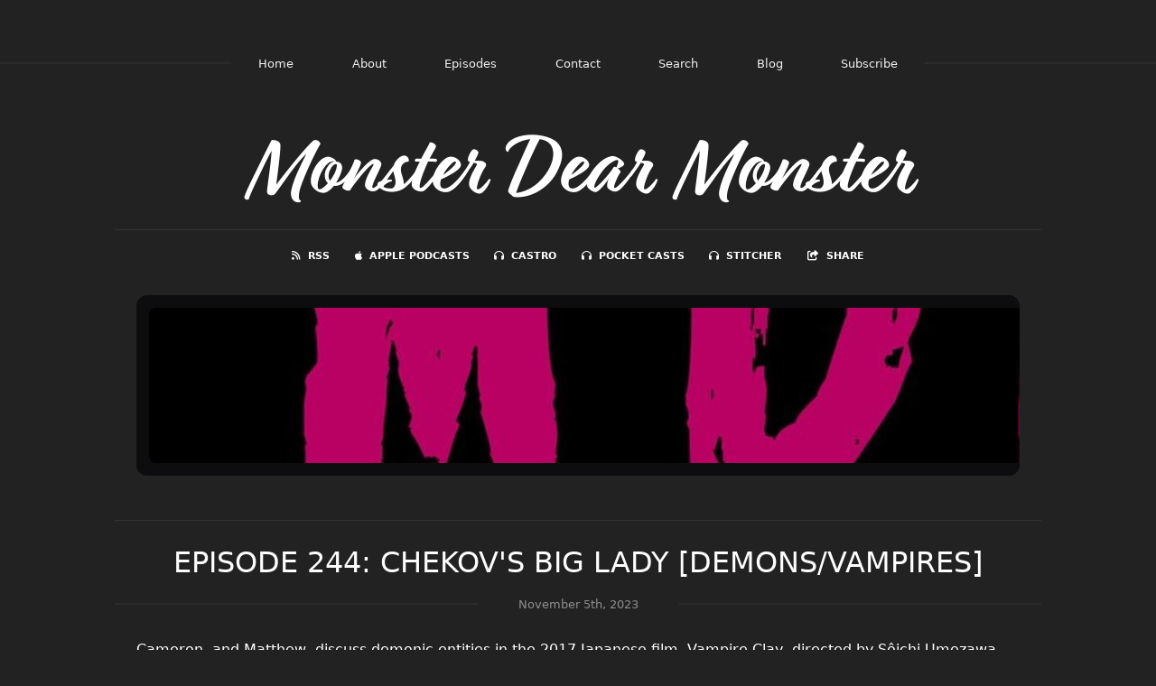

--- FILE ---
content_type: text/html; charset=utf-8
request_url: https://www.monsterdear.monster/244
body_size: 4866
content:
<!DOCTYPE html>
<html>
  <head>
    <meta charset="utf-8" />
    <meta content="IE=edge,chrome=1" http-equiv="X-UA-Compatible" />
    <meta content="width=device-width, initial-scale=1" name="viewport" />
    <meta name="generator" content="Fireside 2.1">
    <meta name="title" content="Monster Dear Monster Episode 244: Chekov&#39;s Big Lady [Demons/Vampires]">
    <title>Monster Dear Monster Episode 244: Chekov&#39;s Big Lady [Demons/Vampires]</title>
    <!--

        ______________                   ______________
        ___  ____/__(_)_____________________(_)_____  /____
        __  /_   __  /__  ___/  _ \_  ___/_  /_  __  /_  _ \
        _  __/   _  / _  /   /  __/(__  )_  / / /_/ / /  __/
        /_/      /_/  /_/    \___//____/ /_/  \__,_/  \___/

        Fireside v2.1

-->
    <link rel="canonical" href="https://www.monsterdear.monster/244">
    <meta name="description" content="We discuss demonic entities in the 2017 Japanese film, Vampire Clay, directed by Sôichi Umezawa.">
    <meta name="author" content="Dave Cox">
    <link rel="alternate" type="application/rss+xml" title="Monster Dear Monster RSS Feed" href="https://www.monsterdear.monster/rss" />
    <link rel="alternate" title="Monster Dear Monster JSON Feed" type="application/json" href="https://www.monsterdear.monster/json" />

    <link rel="shortcut icon" type="image/png" href="https://media24.fireside.fm/file/fireside-images-2024/podcasts/images/0/0bbbd3ad-1024-49cd-b5e9-4b7c87d900ef/favicon.png?v=1" />
    <link rel="apple-touch-icon" type="image/png" href="https://media24.fireside.fm/file/fireside-images-2024/podcasts/images/0/0bbbd3ad-1024-49cd-b5e9-4b7c87d900ef/touch_icon_iphone.png?v=1" sizes="57x57" />
    <link rel="apple-touch-icon" type="image/png" href="https://media24.fireside.fm/file/fireside-images-2024/podcasts/images/0/0bbbd3ad-1024-49cd-b5e9-4b7c87d900ef/touch_icon_iphone.png?v=1" sizes="114x114" />
    <link rel="apple-touch-icon" type="image/png" href="https://media24.fireside.fm/file/fireside-images-2024/podcasts/images/0/0bbbd3ad-1024-49cd-b5e9-4b7c87d900ef/touch_icon_ipad.png?v=1" sizes="72x72" />
    <link rel="apple-touch-icon" type="image/png" href="https://media24.fireside.fm/file/fireside-images-2024/podcasts/images/0/0bbbd3ad-1024-49cd-b5e9-4b7c87d900ef/touch_icon_ipad.png?v=1" sizes="144x144" />

      <link rel="stylesheet" href="https://use.typekit.net/pqz3tiq.css">
      <link rel="stylesheet" media="all" href="https://a.fireside.fm/assets/v1/themes/fancy-dark-1a42f323256cc07fa4088499ad4fcec7f43e98235b192ebd93b716b3d276f218.css" data-turbolinks-track="true" />

    <meta name="csrf-param" content="authenticity_token" />
<meta name="csrf-token" content="9xU7gzPsn2nWWWuh_uEqk8r4dIp3nk4xE7NhD7KJRbnwG0ilULEEz8xmO1Xim5VuoJi689_F2trIiSnzrivNvw" />
    
    
    <script src="https://a.fireside.fm/assets/v1/sub-2fc9f7c040bd4f21d2448c82e2f985c50d3304f3892dd254273e92a54f2b9434.js" data-turbolinks-track="true"></script>
    

    


      <meta property="fb:app_id" content="373240746396508">
  <meta property="og:title" content="Chekov&#39;s Big Lady [Demons/Vampires]" />
  <meta property="og:url" content="https://www.monsterdear.monster/244" />
  <meta property="og:type" content="website" />
  <meta property="og:description" content="We discuss demonic entities in the 2017 Japanese film, Vampire Clay, directed by Sôichi Umezawa." />
  <meta property="og:audio:secure_url" content="https://aphid.fireside.fm/d/1437767933/0bbbd3ad-1024-49cd-b5e9-4b7c87d900ef/a102da90-9bc4-4af7-84e3-36e1c26c8b72.mp3" />
  <meta property="og:audio:type" content="audio/vnd.facebook.bridge" />
  <meta property="og:site_name" content="Monster Dear Monster" />
  <meta property="og:image" content="https://media24.fireside.fm/file/fireside-images-2024/podcasts/images/0/0bbbd3ad-1024-49cd-b5e9-4b7c87d900ef/cover_medium.jpg?v=0" />
  <meta property="og:imageWidth" content="1400" />
  <meta property="og:imageHeight" content="1400" />

    	<meta name="twitter:card" content="player" />
  <meta name="twitter:player" content="https://player.fireside.fm/v2/j09keUyU+QeOSHDiq/twitter" />
  <meta name="twitter:player:width" content="290" />
  <meta name="twitter:player:height" content="58" />
  <meta name="twitter:player:stream" content="https://aphid.fireside.fm/d/1437767933/0bbbd3ad-1024-49cd-b5e9-4b7c87d900ef/a102da90-9bc4-4af7-84e3-36e1c26c8b72.mp3" />
  <meta name="twitter:player:stream:content_type" content="audio/mpeg" />
  <meta name="twitter:site" content="@firesidefm">
  <meta name="twitter:url" content="https://www.monsterdear.monster/244">
  <meta name="twitter:title" content="Monster Dear Monster Episode 244: Chekov&#39;s Big Lady [Demons/Vampires]">
  <meta name="twitter:description" content="We discuss demonic entities in the 2017 Japanese film, Vampire Clay, directed by Sôichi Umezawa.">
  <meta name="twitter:image" content="https://media24.fireside.fm/file/fireside-images-2024/podcasts/images/0/0bbbd3ad-1024-49cd-b5e9-4b7c87d900ef/cover_medium.jpg?v=0">

  </head>
    <body>
    
<div id="fb-root"></div>

<header class="fixed-header">
  <a class="fixed-header-logo" href="https://www.monsterdear.monster">
    <img id="cover-small" src="https://media24.fireside.fm/file/fireside-images-2024/podcasts/images/0/0bbbd3ad-1024-49cd-b5e9-4b7c87d900ef/cover_small.jpg?v=1" />
</a>  <div class="fixed-header-hamburger">
    <span></span>
    <span></span>
    <span></span>
  </div>
  <ul class="fixed-header-nav">
      <li><a href="https://www.monsterdear.monster">Home</a></li>

      <li><a href="/about">About</a></li>

    <li><a href="/episodes">Episodes</a></li>



      <li><a href="/contact">Contact</a></li>


      <li><a href="/search">Search</a></li>

      <li><a href="/articles">Blog</a></li>



    <li><a href="/subscribe">Subscribe</a></li>
  </ul>
</header>


<main>
  


<div class="page-title h1">Monster Dear Monster</div>

<nav class="links link-list-inline-row">
  <ul>
      <li><a class="btn btn--small" href="https://www.monsterdear.monster/rss"><i class="fas fa-rss" aria-hidden="true"></i> RSS</a></li>
      <li><a class="btn btn--small" href="https://itunes.apple.com/us/podcast/monster-dear-monster/id1214720912"><i class="fab fa-apple" aria-hidden="true"></i> Apple Podcasts</a></li>
      <li><a class="btn btn--small" href="https://castro.fm/itunes/1214720912"><i class="fas fa-headphones" aria-hidden="true"></i> Castro</a></li>
      <li><a class="btn btn--small" href="http://pca.st/CL24"><i class="fas fa-headphones" aria-hidden="true"></i> Pocket Casts</a></li>
      <li><a class="btn btn--small" href="http://www.stitcher.com/s?fid=139792&amp;refid=stpr"><i class="fas fa-headphones" aria-hidden="true"></i> Stitcher</a></li>
      <li>
    <a href="#share_modal" class="btn btn--small" data-modal><i class="fas fa-share-square fa-fw" aria-hidden="true"></i> Share</a>
  </li>

  </ul>
</nav>


    <div class="episode-details">
      <iframe src="https://player.fireside.fm/v3/j09keUyU+QeOSHDiq?theme=dark" width="100%" height="200" frameborder="0" scrolling="no" style="border-radius: 8px;"></iframe>
    </div>

<header class="hero">
  <h1>Episode 244: Chekov&#39;s Big Lady [Demons/Vampires]</h1>
  <div class="date"><span>November 5th, 2023</span></div>
</header>

<section class="content">
  <div class="prose">
    <p>Cameron, and Matthew, discuss demonic entities in the 2017 Japanese film, Vampire Clay, directed by Sôichi Umezawa.</p>

<p>Bonus Episode Title: New Girl and Only Boy</p>

<p>Contact:<br>
<a href="http://www.monsterdear.monster" rel="nofollow">www.monsterdear.monster</a><br>
@senplus.bsky.social<br>
@drfaustisdead.bsky.social<br>
@theuglymachine.bsky.social<br>
@swarbie.bsky.social</p>


  </div>

    <div class="tags">
        <a class="tag" href="/tags/vampires">vampires</a>
        <a class="tag" href="/tags/demons">demons</a>
        <a class="tag" href="/tags/monsters">monsters</a>
    </div>


  <section class="extras">

      <div class="section-header">
        <h3>
          Episode Comments
        </h3>
      </div>
      <div id="disqus_thread"></div>
  </section>
</section>


  <nav class="episode-nav">
      <a class="btn" href="/243">← Previous episode</a>
      <a class="btn" href="/245">Next episode →</a>
  </nav>
</main>

<footer class="footer">
  <h5 class="footer-title">
    <strong>
      Monster Dear Monster
    </strong>
        is © 2026 by Monster Dear Monster
  </h5>
  <ul class="footer-nav">
      <li><a href="/about">About</a></li>

    <li><a href="/episodes">Episodes</a></li>



      <li><a href="/contact">Contact</a></li>


      <li><a href="/search">Search</a></li>

      <li><a href="/articles">Blog</a></li>



    <li><a href="/subscribe">Subscribe</a></li>
  </ul>
</footer>


<div id="share_modal" class="modal">
  <header class="modal-header">
    Share This Episode
  </header>
  <div class="modal-content">
    <form action="#" accept-charset="UTF-8" method="post"><input type="hidden" name="authenticity_token" value="kiOE8J2qhgpEePGauYUUb0t0bfO4OJEdWhEgv8_l6FyjPZejd74aUjLYAfWgBoA-_uytPqcCLq0BDtKYVOxPvQ" autocomplete="off" />
      <h5>Episode Link</h5>
      <input type="text" name="share_url" id="share_url" value="https://www.monsterdear.monster/244" />
      <p>A direct link to this episode page.</p>

      <h5>Embeddable Audio Player</h5>
      <input type="text" name="embed" id="embed" value="&lt;iframe src=&quot;https://player.fireside.fm/v3/j09keUyU+QeOSHDiq?theme=dark&quot; width=&quot;100%&quot; height=&quot;200&quot; frameborder=&quot;0&quot; scrolling=&quot;no&quot; style=&quot;border-radius: 8px;&quot;&gt;&lt;/iframe&gt;" />
      <p>Paste this code to embed an HTML5 audio player with controls.</p>
      <h5>Download URL</h5>
      <input type="text" name="share_url" id="share_url" value="https://aphid.fireside.fm/d/1437767933/0bbbd3ad-1024-49cd-b5e9-4b7c87d900ef/a102da90-9bc4-4af7-84e3-36e1c26c8b72.mp3" />
      <p>Useful if you want to create a direct download link, embed in your own player, post from another publishing engine, link to from Patreon, etc.'</p>
</form>    <h5>Social Network Quick Links</h5>
    <div class="modal-share">
      <a class="twitter-share-button"
        data-size="large"
        data-url="https://www.monsterdear.monster/244"
        data-via="firesidefm"
        href="https://twitter.com/intent/tweet?text=I%27m+listening+to+Monster+Dear+Monster+Episode+244%3A+Chekov%27s+Big+Lady+%5BDemons%2FVampires%5D">
        Tweet</a>

      <div class="fb-share-button"
        data-href="https://www.monsterdear.monster/244"
        data-layout="button"
        data-size="large">
      </div>
    </div>
  </div>
</div>


<script>
  // Get the timecode (in seconds) from the URL
  var seconds = getUrlParameter('t');

  $(function() {
    // Create a new instance of the MediaElement Player
    $('#audio_player').mediaelementplayer({
      audioHeight: 40,
      startVolume: 1.0,
      alwaysShowHours: true,
      features: ['playpause','progress','current','|','duration','volume','speed'],
      success: function(mediaElement, originalNode) {
        mediaElement.addEventListener('loadeddata', function() {
          // Player is ready
          // Set the playhead based on URL parameters
          if (parseInt(seconds) > 0) {
            mediaElement.setCurrentTime(parseInt(seconds));
          }
        }, false);

        // When the user actually presses play, send a request to Aphid to track
        // the play and update the play-count in a more accurate fashion.
        // This avoids the false-downloads that Safari generates on page-load.
        var playcount = 0;
        mediaElement.addEventListener('playing', function() {
          if (playcount==0) {
            jQuery.get("https://aphid.fireside.fm/d/1437767933/0bbbd3ad-1024-49cd-b5e9-4b7c87d900ef/a102da90-9bc4-4af7-84e3-36e1c26c8b72.mp3");
            playcount += 1;
          }
        }, false);

        // Listener to update the Link with Timecode URL
        mediaElement.addEventListener('timeupdate', function(e) {
          $("#timestamp_link").prop("href", "/244?t=" + parseInt(mediaElement.currentTime));
        }, false);
      }
    });

    // Activate modals
    $('a[data-modal]').click(function(event) {
      $(this).modal({
        fadeDuration: 100,
      });
      return false;
    });
  });

  // Twitter Share code
  window.twttr = (function(d, s, id) {
    var js, fjs = d.getElementsByTagName(s)[0],
      t = window.twttr || {};
    if (d.getElementById(id)) return t;
    js = d.createElement(s);
    js.id = id;
    js.src = "https://platform.twitter.com/widgets.js";
    fjs.parentNode.insertBefore(js, fjs);

    t._e = [];
    t.ready = function(f) {
      t._e.push(f);
    };

    return t;
  }(document, "script", "twitter-wjs"));

  // Facebook Share Code
  (function(d, s, id) {
    var js, fjs = d.getElementsByTagName(s)[0];
    if (d.getElementById(id)) return;
    js = d.createElement(s); js.id = id;
    js.src = "//connect.facebook.net/en_US/sdk.js#xfbml=1&version=v2.7&appId=199922820059602";
    fjs.parentNode.insertBefore(js, fjs);
	}(document, 'script', 'facebook-jssdk'));

    // Disqus
    var disqus_config = function () {
      this.page.url = 'https://www.monsterdear.monster/244';
      this.page.identifier = 'a102da90-9bc4-4af7-84e3-36e1c26c8b72';
    };

    (function() {
      var d = document, s = d.createElement('script');
      s.src = '//https-monsterdmonster-fireside-fm.disqus.com/embed.js';
      s.setAttribute('data-timestamp', +new Date());
      (d.head || d.body).appendChild(s);
    })();
</script>

    <footer class="site-footer">
  <a title="Powered by Fireside" class="fireside-link" href="https://fireside.fm">
    <img style="margin-bottom: .5em;" src="https://a.fireside.fm/assets/v1/logo/logo-256x256-cb70064014cf3a936afe95853012c1386e4be20a9e7ac677316e591a99fb2999.png" />
    <span>Powered by Fireside</span>
</a></footer>

    
  </body>
</html>
